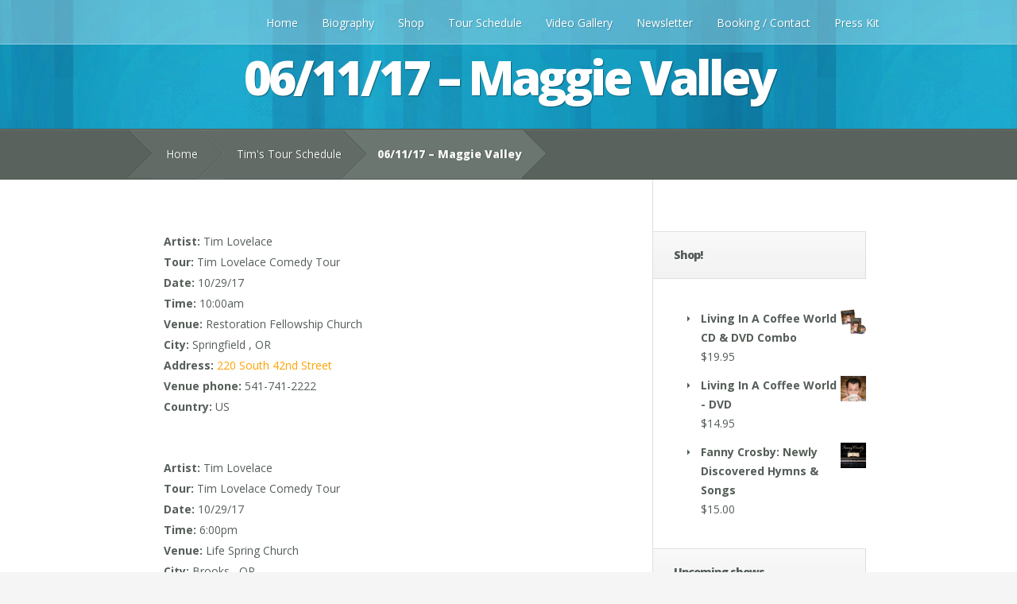

--- FILE ---
content_type: text/css
request_url: https://timlovelace.com/wp-content/themes/Nimble-child/style.css?ver=f0faafe782325b1ed5b8db1fca135a66
body_size: -84
content:
/*
Theme Name: Nimble Child
Theme URL: https://sdprofessionalsllc.com
Description: Nimble Child Theme
Author: SD Professionals
Author URL: https://sdprofessionalsllc.com
Version: 1.0.0
Template: Nimble
*/
/*@import url("../Nimble/style.css");*/